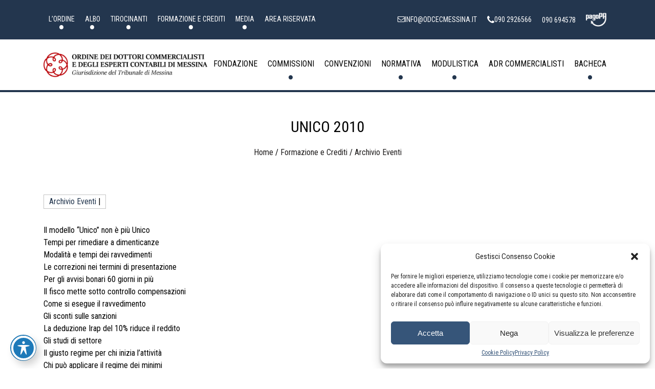

--- FILE ---
content_type: text/html; charset=UTF-8
request_url: https://www.odcecmessina.it/unico-2010/
body_size: 13988
content:
<!DOCTYPE html>
<html lang="it-IT" prefix="og: https://ogp.me/ns#" itemscope itemtype="https://schema.org/Article">
<head>
<meta charset="UTF-8" />
<meta name="viewport" content="width=device-width" />

<!-- Ottimizzazione per i motori di ricerca di Rank Math - https://rankmath.com/ -->
<title>Unico 2010 - Ordine dei Dottori Commercialisti e degli Esperti Contabili di Messina</title>
<meta name="description" content="Il modello &ldquo;Unico&rdquo; non &egrave; pi&ugrave; Unico Tempi per rimediare a dimenticanze Modalit&agrave; e tempi dei ravvedimenti Le correzioni nei"/>
<meta name="robots" content="follow, index, max-snippet:-1, max-video-preview:-1, max-image-preview:large"/>
<link rel="canonical" href="https://www.odcecmessina.it/unico-2010/" />
<meta property="og:locale" content="it_IT" />
<meta property="og:type" content="article" />
<meta property="og:title" content="Unico 2010 - Ordine dei Dottori Commercialisti e degli Esperti Contabili di Messina" />
<meta property="og:description" content="Il modello &ldquo;Unico&rdquo; non &egrave; pi&ugrave; Unico Tempi per rimediare a dimenticanze Modalit&agrave; e tempi dei ravvedimenti Le correzioni nei" />
<meta property="og:url" content="https://www.odcecmessina.it/unico-2010/" />
<meta property="og:site_name" content="Ordine dei Dottori Commercialisti e degli Esperti Contabili di Messina" />
<meta property="article:section" content="Archivio eventi" />
<meta property="og:updated_time" content="2023-06-05T12:15:04+02:00" />
<meta property="article:published_time" content="2010-07-05T11:35:35+02:00" />
<meta property="article:modified_time" content="2023-06-05T12:15:04+02:00" />
<meta name="twitter:card" content="summary_large_image" />
<meta name="twitter:title" content="Unico 2010 - Ordine dei Dottori Commercialisti e degli Esperti Contabili di Messina" />
<meta name="twitter:description" content="Il modello &ldquo;Unico&rdquo; non &egrave; pi&ugrave; Unico Tempi per rimediare a dimenticanze Modalit&agrave; e tempi dei ravvedimenti Le correzioni nei" />
<meta name="twitter:label1" content="Scritto da" />
<meta name="twitter:data1" content="Premagraphic" />
<meta name="twitter:label2" content="Tempo di lettura" />
<meta name="twitter:data2" content="Meno di un minuto" />
<script type="application/ld+json" class="rank-math-schema">{"@context":"https://schema.org","@graph":[{"@type":["Organization","Person"],"@id":"https://www.odcecmessina.it/#person","name":"Ordine dei Dottori Commercialisti e degli Esperti Contabili di Messina","url":"https://www.odcecmessina.it","logo":{"@type":"ImageObject","@id":"https://www.odcecmessina.it/#logo","url":"https://www.odcecmessina.it/wp-content/uploads/2022/06/odcec-messina_logo-150x62.png","contentUrl":"https://www.odcecmessina.it/wp-content/uploads/2022/06/odcec-messina_logo-150x62.png","caption":"Ordine dei Dottori Commercialisti e degli Esperti Contabili di Messina","inLanguage":"it-IT"},"image":{"@id":"https://www.odcecmessina.it/#logo"}},{"@type":"WebSite","@id":"https://www.odcecmessina.it/#website","url":"https://www.odcecmessina.it","name":"Ordine dei Dottori Commercialisti e degli Esperti Contabili di Messina","publisher":{"@id":"https://www.odcecmessina.it/#person"},"inLanguage":"it-IT"},{"@type":"BreadcrumbList","@id":"https://www.odcecmessina.it/unico-2010/#breadcrumb","itemListElement":[{"@type":"ListItem","position":"1","item":{"@id":"https://www.odcecmessina.it","name":"Home"}},{"@type":"ListItem","position":"2","item":{"@id":"https://www.odcecmessina.it/category/archivio/","name":"Archivio eventi"}},{"@type":"ListItem","position":"3","item":{"@id":"https://www.odcecmessina.it/unico-2010/","name":"Unico 2010"}}]},{"@type":"WebPage","@id":"https://www.odcecmessina.it/unico-2010/#webpage","url":"https://www.odcecmessina.it/unico-2010/","name":"Unico 2010 - Ordine dei Dottori Commercialisti e degli Esperti Contabili di Messina","datePublished":"2010-07-05T11:35:35+02:00","dateModified":"2023-06-05T12:15:04+02:00","isPartOf":{"@id":"https://www.odcecmessina.it/#website"},"inLanguage":"it-IT","breadcrumb":{"@id":"https://www.odcecmessina.it/unico-2010/#breadcrumb"}},{"@type":"Person","@id":"https://www.odcecmessina.it/author/orazio-admin/","name":"Premagraphic","url":"https://www.odcecmessina.it/author/orazio-admin/","image":{"@type":"ImageObject","@id":"https://secure.gravatar.com/avatar/1a30844229392e7f030096156f9fe54f?s=96&amp;d=mm&amp;r=g","url":"https://secure.gravatar.com/avatar/1a30844229392e7f030096156f9fe54f?s=96&amp;d=mm&amp;r=g","caption":"Premagraphic","inLanguage":"it-IT"},"sameAs":["https://www.odcecmessina.it"]},{"@type":"BlogPosting","headline":"Unico 2010 - Ordine dei Dottori Commercialisti e degli Esperti Contabili di Messina","datePublished":"2010-07-05T11:35:35+02:00","dateModified":"2023-06-05T12:15:04+02:00","articleSection":"Archivio eventi","author":{"@id":"https://www.odcecmessina.it/author/orazio-admin/","name":"Premagraphic"},"publisher":{"@id":"https://www.odcecmessina.it/#person"},"description":"Il modello &ldquo;Unico&rdquo; non &egrave; pi&ugrave; Unico Tempi per rimediare a dimenticanze Modalit&agrave; e tempi dei ravvedimenti Le correzioni nei","name":"Unico 2010 - Ordine dei Dottori Commercialisti e degli Esperti Contabili di Messina","@id":"https://www.odcecmessina.it/unico-2010/#richSnippet","isPartOf":{"@id":"https://www.odcecmessina.it/unico-2010/#webpage"},"inLanguage":"it-IT","mainEntityOfPage":{"@id":"https://www.odcecmessina.it/unico-2010/#webpage"}}]}</script>
<!-- /Rank Math WordPress SEO plugin -->

<link rel='dns-prefetch' href='//cdn.jsdelivr.net' />
<link rel='dns-prefetch' href='//unpkg.com' />
<link rel='dns-prefetch' href='//cdnjs.cloudflare.com' />
<link rel='dns-prefetch' href='//fonts.googleapis.com' />
<link rel="alternate" type="application/rss+xml" title="Ordine dei Dottori Commercialisti e degli Esperti Contabili di Messina &raquo; Feed" href="https://www.odcecmessina.it/feed/" />
<link rel="alternate" type="application/rss+xml" title="Ordine dei Dottori Commercialisti e degli Esperti Contabili di Messina &raquo; Feed dei commenti" href="https://www.odcecmessina.it/comments/feed/" />
<link rel='stylesheet' id='wp-block-library-css' href='https://www.odcecmessina.it/wp-includes/css/dist/block-library/style.min.css?ver=6.4.3' type='text/css' media='all' />
<style id='classic-theme-styles-inline-css' type='text/css'>
/*! This file is auto-generated */
.wp-block-button__link{color:#fff;background-color:#32373c;border-radius:9999px;box-shadow:none;text-decoration:none;padding:calc(.667em + 2px) calc(1.333em + 2px);font-size:1.125em}.wp-block-file__button{background:#32373c;color:#fff;text-decoration:none}
</style>
<style id='global-styles-inline-css' type='text/css'>
body{--wp--preset--color--black: #000000;--wp--preset--color--cyan-bluish-gray: #abb8c3;--wp--preset--color--white: #ffffff;--wp--preset--color--pale-pink: #f78da7;--wp--preset--color--vivid-red: #cf2e2e;--wp--preset--color--luminous-vivid-orange: #ff6900;--wp--preset--color--luminous-vivid-amber: #fcb900;--wp--preset--color--light-green-cyan: #7bdcb5;--wp--preset--color--vivid-green-cyan: #00d084;--wp--preset--color--pale-cyan-blue: #8ed1fc;--wp--preset--color--vivid-cyan-blue: #0693e3;--wp--preset--color--vivid-purple: #9b51e0;--wp--preset--color--gray-1: #F0F0F0;--wp--preset--color--gray-2: #C4C4C4;--wp--preset--color--gray-3: #201E1E;--wp--preset--color--blue-1: #365579;--wp--preset--color--blue-2: #23364E;--wp--preset--color--red: #BA0308;--wp--preset--gradient--vivid-cyan-blue-to-vivid-purple: linear-gradient(135deg,rgba(6,147,227,1) 0%,rgb(155,81,224) 100%);--wp--preset--gradient--light-green-cyan-to-vivid-green-cyan: linear-gradient(135deg,rgb(122,220,180) 0%,rgb(0,208,130) 100%);--wp--preset--gradient--luminous-vivid-amber-to-luminous-vivid-orange: linear-gradient(135deg,rgba(252,185,0,1) 0%,rgba(255,105,0,1) 100%);--wp--preset--gradient--luminous-vivid-orange-to-vivid-red: linear-gradient(135deg,rgba(255,105,0,1) 0%,rgb(207,46,46) 100%);--wp--preset--gradient--very-light-gray-to-cyan-bluish-gray: linear-gradient(135deg,rgb(238,238,238) 0%,rgb(169,184,195) 100%);--wp--preset--gradient--cool-to-warm-spectrum: linear-gradient(135deg,rgb(74,234,220) 0%,rgb(151,120,209) 20%,rgb(207,42,186) 40%,rgb(238,44,130) 60%,rgb(251,105,98) 80%,rgb(254,248,76) 100%);--wp--preset--gradient--blush-light-purple: linear-gradient(135deg,rgb(255,206,236) 0%,rgb(152,150,240) 100%);--wp--preset--gradient--blush-bordeaux: linear-gradient(135deg,rgb(254,205,165) 0%,rgb(254,45,45) 50%,rgb(107,0,62) 100%);--wp--preset--gradient--luminous-dusk: linear-gradient(135deg,rgb(255,203,112) 0%,rgb(199,81,192) 50%,rgb(65,88,208) 100%);--wp--preset--gradient--pale-ocean: linear-gradient(135deg,rgb(255,245,203) 0%,rgb(182,227,212) 50%,rgb(51,167,181) 100%);--wp--preset--gradient--electric-grass: linear-gradient(135deg,rgb(202,248,128) 0%,rgb(113,206,126) 100%);--wp--preset--gradient--midnight: linear-gradient(135deg,rgb(2,3,129) 0%,rgb(40,116,252) 100%);--wp--preset--font-size--small: 13px;--wp--preset--font-size--medium: 20px;--wp--preset--font-size--large: 36px;--wp--preset--font-size--x-large: 42px;--wp--preset--spacing--20: 0.44rem;--wp--preset--spacing--30: 0.67rem;--wp--preset--spacing--40: 1rem;--wp--preset--spacing--50: 1.5rem;--wp--preset--spacing--60: 2.25rem;--wp--preset--spacing--70: 3.38rem;--wp--preset--spacing--80: 5.06rem;--wp--preset--shadow--natural: 6px 6px 9px rgba(0, 0, 0, 0.2);--wp--preset--shadow--deep: 12px 12px 50px rgba(0, 0, 0, 0.4);--wp--preset--shadow--sharp: 6px 6px 0px rgba(0, 0, 0, 0.2);--wp--preset--shadow--outlined: 6px 6px 0px -3px rgba(255, 255, 255, 1), 6px 6px rgba(0, 0, 0, 1);--wp--preset--shadow--crisp: 6px 6px 0px rgba(0, 0, 0, 1);}:where(.is-layout-flex){gap: 0.5em;}:where(.is-layout-grid){gap: 0.5em;}body .is-layout-flow > .alignleft{float: left;margin-inline-start: 0;margin-inline-end: 2em;}body .is-layout-flow > .alignright{float: right;margin-inline-start: 2em;margin-inline-end: 0;}body .is-layout-flow > .aligncenter{margin-left: auto !important;margin-right: auto !important;}body .is-layout-constrained > .alignleft{float: left;margin-inline-start: 0;margin-inline-end: 2em;}body .is-layout-constrained > .alignright{float: right;margin-inline-start: 2em;margin-inline-end: 0;}body .is-layout-constrained > .aligncenter{margin-left: auto !important;margin-right: auto !important;}body .is-layout-constrained > :where(:not(.alignleft):not(.alignright):not(.alignfull)){max-width: var(--wp--style--global--content-size);margin-left: auto !important;margin-right: auto !important;}body .is-layout-constrained > .alignwide{max-width: var(--wp--style--global--wide-size);}body .is-layout-flex{display: flex;}body .is-layout-flex{flex-wrap: wrap;align-items: center;}body .is-layout-flex > *{margin: 0;}body .is-layout-grid{display: grid;}body .is-layout-grid > *{margin: 0;}:where(.wp-block-columns.is-layout-flex){gap: 2em;}:where(.wp-block-columns.is-layout-grid){gap: 2em;}:where(.wp-block-post-template.is-layout-flex){gap: 1.25em;}:where(.wp-block-post-template.is-layout-grid){gap: 1.25em;}.has-black-color{color: var(--wp--preset--color--black) !important;}.has-cyan-bluish-gray-color{color: var(--wp--preset--color--cyan-bluish-gray) !important;}.has-white-color{color: var(--wp--preset--color--white) !important;}.has-pale-pink-color{color: var(--wp--preset--color--pale-pink) !important;}.has-vivid-red-color{color: var(--wp--preset--color--vivid-red) !important;}.has-luminous-vivid-orange-color{color: var(--wp--preset--color--luminous-vivid-orange) !important;}.has-luminous-vivid-amber-color{color: var(--wp--preset--color--luminous-vivid-amber) !important;}.has-light-green-cyan-color{color: var(--wp--preset--color--light-green-cyan) !important;}.has-vivid-green-cyan-color{color: var(--wp--preset--color--vivid-green-cyan) !important;}.has-pale-cyan-blue-color{color: var(--wp--preset--color--pale-cyan-blue) !important;}.has-vivid-cyan-blue-color{color: var(--wp--preset--color--vivid-cyan-blue) !important;}.has-vivid-purple-color{color: var(--wp--preset--color--vivid-purple) !important;}.has-black-background-color{background-color: var(--wp--preset--color--black) !important;}.has-cyan-bluish-gray-background-color{background-color: var(--wp--preset--color--cyan-bluish-gray) !important;}.has-white-background-color{background-color: var(--wp--preset--color--white) !important;}.has-pale-pink-background-color{background-color: var(--wp--preset--color--pale-pink) !important;}.has-vivid-red-background-color{background-color: var(--wp--preset--color--vivid-red) !important;}.has-luminous-vivid-orange-background-color{background-color: var(--wp--preset--color--luminous-vivid-orange) !important;}.has-luminous-vivid-amber-background-color{background-color: var(--wp--preset--color--luminous-vivid-amber) !important;}.has-light-green-cyan-background-color{background-color: var(--wp--preset--color--light-green-cyan) !important;}.has-vivid-green-cyan-background-color{background-color: var(--wp--preset--color--vivid-green-cyan) !important;}.has-pale-cyan-blue-background-color{background-color: var(--wp--preset--color--pale-cyan-blue) !important;}.has-vivid-cyan-blue-background-color{background-color: var(--wp--preset--color--vivid-cyan-blue) !important;}.has-vivid-purple-background-color{background-color: var(--wp--preset--color--vivid-purple) !important;}.has-black-border-color{border-color: var(--wp--preset--color--black) !important;}.has-cyan-bluish-gray-border-color{border-color: var(--wp--preset--color--cyan-bluish-gray) !important;}.has-white-border-color{border-color: var(--wp--preset--color--white) !important;}.has-pale-pink-border-color{border-color: var(--wp--preset--color--pale-pink) !important;}.has-vivid-red-border-color{border-color: var(--wp--preset--color--vivid-red) !important;}.has-luminous-vivid-orange-border-color{border-color: var(--wp--preset--color--luminous-vivid-orange) !important;}.has-luminous-vivid-amber-border-color{border-color: var(--wp--preset--color--luminous-vivid-amber) !important;}.has-light-green-cyan-border-color{border-color: var(--wp--preset--color--light-green-cyan) !important;}.has-vivid-green-cyan-border-color{border-color: var(--wp--preset--color--vivid-green-cyan) !important;}.has-pale-cyan-blue-border-color{border-color: var(--wp--preset--color--pale-cyan-blue) !important;}.has-vivid-cyan-blue-border-color{border-color: var(--wp--preset--color--vivid-cyan-blue) !important;}.has-vivid-purple-border-color{border-color: var(--wp--preset--color--vivid-purple) !important;}.has-vivid-cyan-blue-to-vivid-purple-gradient-background{background: var(--wp--preset--gradient--vivid-cyan-blue-to-vivid-purple) !important;}.has-light-green-cyan-to-vivid-green-cyan-gradient-background{background: var(--wp--preset--gradient--light-green-cyan-to-vivid-green-cyan) !important;}.has-luminous-vivid-amber-to-luminous-vivid-orange-gradient-background{background: var(--wp--preset--gradient--luminous-vivid-amber-to-luminous-vivid-orange) !important;}.has-luminous-vivid-orange-to-vivid-red-gradient-background{background: var(--wp--preset--gradient--luminous-vivid-orange-to-vivid-red) !important;}.has-very-light-gray-to-cyan-bluish-gray-gradient-background{background: var(--wp--preset--gradient--very-light-gray-to-cyan-bluish-gray) !important;}.has-cool-to-warm-spectrum-gradient-background{background: var(--wp--preset--gradient--cool-to-warm-spectrum) !important;}.has-blush-light-purple-gradient-background{background: var(--wp--preset--gradient--blush-light-purple) !important;}.has-blush-bordeaux-gradient-background{background: var(--wp--preset--gradient--blush-bordeaux) !important;}.has-luminous-dusk-gradient-background{background: var(--wp--preset--gradient--luminous-dusk) !important;}.has-pale-ocean-gradient-background{background: var(--wp--preset--gradient--pale-ocean) !important;}.has-electric-grass-gradient-background{background: var(--wp--preset--gradient--electric-grass) !important;}.has-midnight-gradient-background{background: var(--wp--preset--gradient--midnight) !important;}.has-small-font-size{font-size: var(--wp--preset--font-size--small) !important;}.has-medium-font-size{font-size: var(--wp--preset--font-size--medium) !important;}.has-large-font-size{font-size: var(--wp--preset--font-size--large) !important;}.has-x-large-font-size{font-size: var(--wp--preset--font-size--x-large) !important;}
.wp-block-navigation a:where(:not(.wp-element-button)){color: inherit;}
:where(.wp-block-post-template.is-layout-flex){gap: 1.25em;}:where(.wp-block-post-template.is-layout-grid){gap: 1.25em;}
:where(.wp-block-columns.is-layout-flex){gap: 2em;}:where(.wp-block-columns.is-layout-grid){gap: 2em;}
.wp-block-pullquote{font-size: 1.5em;line-height: 1.6;}
</style>
<link rel='stylesheet' id='acwp-main-css-css' href='https://www.odcecmessina.it/wp-content/plugins/accessible-poetry/assets/css/main.css?ver=6.4.3' type='text/css' media='all' />
<link rel='stylesheet' id='acwp-mdi-css' href='https://fonts.googleapis.com/icon?family=Material+Icons&#038;ver=6.4.3' type='text/css' media='all' />
<link rel='stylesheet' id='contact-form-7-css' href='https://www.odcecmessina.it/wp-content/plugins/contact-form-7/includes/css/styles.css?ver=5.8.1' type='text/css' media='all' />
<link rel='stylesheet' id='cmplz-general-css' href='https://www.odcecmessina.it/wp-content/plugins/complianz-gdpr/assets/css/cookieblocker.min.css?ver=6.5.4' type='text/css' media='all' />
<link rel='stylesheet' id='ivory-search-styles-css' href='https://www.odcecmessina.it/wp-content/plugins/add-search-to-menu/public/css/ivory-search.min.css?ver=5.5.2' type='text/css' media='all' />
<link rel='stylesheet' id='bestheme-style-css' href='https://www.odcecmessina.it/wp-content/themes/bestheme/style.css?ver=6.4.3' type='text/css' media='all' />
<link rel='stylesheet' id='slick-css-css' href='//cdn.jsdelivr.net/npm/slick-carousel@1.8.1/slick/slick.css?ver=6.4.3' type='text/css' media='all' />
<link rel='stylesheet' id='slick-theme-css-css' href='//cdn.jsdelivr.net/npm/slick-carousel@1.8.1/slick/slick-theme.css?ver=6.4.3' type='text/css' media='all' />
<link rel='stylesheet' id='fancybox-css-css' href='https://cdn.jsdelivr.net/npm/@fancyapps/ui@4.0/dist/fancybox.css?ver=6.4.3' type='text/css' media='all' />
<link rel='stylesheet' id='sitestyle-css-css' href='https://www.odcecmessina.it/wp-content/themes/bestheme/assets/css/style.css?ver=1769450463' type='text/css' media='all' />
<script type="text/javascript" src="https://www.odcecmessina.it/wp-includes/js/jquery/jquery.min.js?ver=3.7.1" id="jquery-core-js"></script>
<script type="text/javascript" src="https://www.odcecmessina.it/wp-includes/js/jquery/jquery-migrate.min.js?ver=3.4.1" id="jquery-migrate-js"></script>
<link rel="https://api.w.org/" href="https://www.odcecmessina.it/wp-json/" /><link rel="alternate" type="application/json" href="https://www.odcecmessina.it/wp-json/wp/v2/posts/42269" /><link rel="EditURI" type="application/rsd+xml" title="RSD" href="https://www.odcecmessina.it/xmlrpc.php?rsd" />
<link rel='shortlink' href='https://www.odcecmessina.it/?p=42269' />
<link rel="alternate" type="application/json+oembed" href="https://www.odcecmessina.it/wp-json/oembed/1.0/embed?url=https%3A%2F%2Fwww.odcecmessina.it%2Funico-2010%2F" />
<link rel="alternate" type="text/xml+oembed" href="https://www.odcecmessina.it/wp-json/oembed/1.0/embed?url=https%3A%2F%2Fwww.odcecmessina.it%2Funico-2010%2F&#038;format=xml" />
<style>.cmplz-hidden{display:none!important;}</style><style id="uagb-style-conditional-extension">@media (min-width: 1025px){body .uag-hide-desktop.uagb-google-map__wrap,body .uag-hide-desktop{display:none !important}}@media (min-width: 768px) and (max-width: 1024px){body .uag-hide-tab.uagb-google-map__wrap,body .uag-hide-tab{display:none !important}}@media (max-width: 767px){body .uag-hide-mob.uagb-google-map__wrap,body .uag-hide-mob{display:none !important}}</style><style id="uagb-style-frontend-42269">.uag-blocks-common-selector{z-index:var(--z-index-desktop) !important}@media (max-width: 976px){.uag-blocks-common-selector{z-index:var(--z-index-tablet) !important}}@media (max-width: 767px){.uag-blocks-common-selector{z-index:var(--z-index-mobile) !important}}
</style><link rel="icon" href="https://www.odcecmessina.it/wp-content/uploads/2022/06/cropped-odec_icon-32x32.png" sizes="32x32" />
<link rel="icon" href="https://www.odcecmessina.it/wp-content/uploads/2022/06/cropped-odec_icon-192x192.png" sizes="192x192" />
<link rel="apple-touch-icon" href="https://www.odcecmessina.it/wp-content/uploads/2022/06/cropped-odec_icon-180x180.png" />
<meta name="msapplication-TileImage" content="https://www.odcecmessina.it/wp-content/uploads/2022/06/cropped-odec_icon-270x270.png" />
		<style type="text/css" id="wp-custom-css">
			.section-brand-carousel .brand-carousel .item img {
    max-width: none !important;
}
.menu-filter {flex-wrap: wrap;}
footer#footer {padding: 50px 0px;}
footer#footer .menu-footer-menu-container ul.menu {flex-wrap: wrap;}
footer#footer .menu-footer-menu-container ul.menu li a {padding: 10px 20px;}
.mobile__menu li.menu-item ul.sub-menu {margin-left: 10px;}
.mobile__menu li.menu-item ul.sub-menu li a {padding: 8px 10px;}
.mobile__menu hr {
    border-top: 1px solid rgba(255,255,255,0.2) !important;
}
.mobile__menu li.menu-item a {text-transform: uppercase;}
div#acwp-toolbar-btn-wrap {
  top: auto !important;
  bottom: 15px;
	left:15px;
}
body.acwp-contrast:not(.acwp-contrast-custom):not(.acwp-contrast-hardcss):not(.acwp-contrast-js) a, body.acwp-contrast:not(.acwp-contrast-custom):not(.acwp-contrast-hardcss):not(.acwp-contrast-js) button, body.acwp-contrast:not(.acwp-contrast-custom):not(.acwp-contrast-hardcss):not(.acwp-contrast-js) label {
    color: yellow !important;
}
body.acwp-contrast:not(.acwp-contrast-custom):not(.acwp-contrast-hardcss):not(.acwp-contrast-js) #acwp-toolbar.acwp-style-columns .acwp-toggler label, body.acwp-contrast:not(.acwp-contrast-custom):not(.acwp-contrast-hardcss):not(.acwp-contrast-js) *, body.acwp-contrast:not(.acwp-contrast-custom):not(.acwp-contrast-hardcss):not(.acwp-contrast-js) #footer, body.acwp-contrast:not(.acwp-contrast-custom):not(.acwp-contrast-hardcss):not(.acwp-contrast-js) #site-footer, body.acwp-contrast:not(.acwp-contrast-custom):not(.acwp-contrast-hardcss):not(.acwp-contrast-js) #header, body.acwp-contrast:not(.acwp-contrast-custom):not(.acwp-contrast-hardcss):not(.acwp-contrast-js) #site-header, body.acwp-contrast:not(.acwp-contrast-custom):not(.acwp-contrast-hardcss):not(.acwp-contrast-js) .singular .featured-media::before {
    color: white !important;
}

.wp-block-uagb-icon-list-child a, .wp-block-uagb-info-box a {background-color: transparent !important;}

.acwp-contrast header#header .bottom-header #main-menu>ul>li ul.sub-menu li a {
	background-color: black !important;
	padding: 10px;
}
.badge {
	font-size: inherit !important;
	padding: 2px 15px !important;
	    background-color: rgba(150,0,2,.1) !important;
}		</style>
					<style type="text/css">
					</style>
					<style type="text/css">
					</style>
					<style type="text/css">
					</style>
					<style type="text/css">
					</style>
					<style type="text/css">
					</style>
					<style type="text/css">
					</style>
		</head>
<body data-cmplz=1 class="post-template-default single single-post postid-42269 single-format-standard wp-custom-logo wp-embed-responsive acwp-readable-arial bestheme role-">
<a href="#content" class="skip-link screen-reader-text">Skip to the content</a>
<div class="mobile__menu">
    <div class="mobile__menu__top">
        <a href="https://www.odcecmessina.it/" class="brand" title="Ordine dei Dottori Commercialisti e degli Esperti Contabili di Messina" rel="home"><img src="" alt="" class="logo-negative"></a>		
        <div class="close"><i class="icon-close"></i></div>
    </div>
    <div class="mobile__menu__scroll">
		<nav id="top-menu-mobile" class="navbar-block bg-transparent navbar-dark"><ul id="menu-header-menu-top" class="navbar-nav menu-block"><li id="menu-item-16976" class="menu-item menu-item-type-post_type menu-item-object-page menu-item-has-children menu-item-16976"><a href="https://www.odcecmessina.it/lordine/" itemprop="url">L’Ordine</a>
<ul class="sub-menu">
	<li id="menu-item-38149" class="menu-item menu-item-type-custom menu-item-object-custom menu-item-has-children menu-item-38149"><a href="#" itemprop="url">Organi</a>
	<ul class="sub-menu">
		<li id="menu-item-16978" class="menu-item menu-item-type-post_type menu-item-object-page menu-item-16978"><a href="https://www.odcecmessina.it/lordine/consiglio/" itemprop="url">Consiglio</a></li>
		<li id="menu-item-16979" class="menu-item menu-item-type-post_type menu-item-object-page menu-item-16979"><a href="https://www.odcecmessina.it/lordine/collegio-dei-revisori/" itemprop="url">Collegio dei Revisori</a></li>
		<li id="menu-item-16982" class="menu-item menu-item-type-post_type menu-item-object-page menu-item-16982"><a href="https://www.odcecmessina.it/commissioni/commissioni-istituzionali/" itemprop="url">Commissioni istituzionali</a></li>
		<li id="menu-item-39298" class="menu-item menu-item-type-post_type menu-item-object-page menu-item-39298"><a href="https://www.odcecmessina.it/lordine/deleghe-istituzionali/" itemprop="url">Deleghe istituzionali</a></li>
	</ul>
</li>
	<li id="menu-item-16981" class="menu-item menu-item-type-post_type menu-item-object-page menu-item-16981"><a href="https://www.odcecmessina.it/lordine/consiglio-di-disciplina/" itemprop="url">Consiglio di Disciplina</a></li>
	<li id="menu-item-16980" class="menu-item menu-item-type-post_type menu-item-object-page menu-item-16980"><a href="https://www.odcecmessina.it/lordine/comitato-pari-opportunita/" itemprop="url">Comitato Pari Opportunità</a></li>
	<li id="menu-item-16983" class="menu-item menu-item-type-post_type menu-item-object-page menu-item-16983"><a href="https://www.odcecmessina.it/lordine/casse-di-previdenza/" itemprop="url">Casse di Previdenza</a></li>
	<li id="menu-item-16977" class="menu-item menu-item-type-post_type menu-item-object-page menu-item-16977"><a href="https://www.odcecmessina.it/lordine/sede-e-uffici/" itemprop="url">Sede e uffici</a></li>
</ul>
</li>
<li id="menu-item-307" class="menu-item menu-item-type-post_type menu-item-object-page menu-item-has-children menu-item-307"><a href="https://www.odcecmessina.it/albo-odcecme/" itemprop="url">Albo</a>
<ul class="sub-menu">
	<li id="menu-item-312" class="menu-item menu-item-type-custom menu-item-object-custom menu-item-has-children menu-item-312"><a href="#" itemprop="url">Albo</a>
	<ul class="sub-menu">
		<li id="menu-item-308" class="menu-item menu-item-type-taxonomy menu-item-object-categoria_albo menu-item-308"><a href="https://www.odcecmessina.it/categoria_albo/sezione-a-dottore-commercialista/" itemprop="url">Sezione A</a></li>
		<li id="menu-item-309" class="menu-item menu-item-type-taxonomy menu-item-object-categoria_albo menu-item-309"><a href="https://www.odcecmessina.it/categoria_albo/sezione-b-esperto-contabile/" itemprop="url">Sezione B</a></li>
	</ul>
</li>
	<li id="menu-item-313" class="menu-item menu-item-type-custom menu-item-object-custom menu-item-has-children menu-item-313"><a href="#" itemprop="url">Albo speciale</a>
	<ul class="sub-menu">
		<li id="menu-item-310" class="menu-item menu-item-type-taxonomy menu-item-object-categoria_albo_speciale menu-item-310"><a href="https://www.odcecmessina.it/categoria_albo_speciale/sezione-a/" itemprop="url">Sezione A</a></li>
		<li id="menu-item-311" class="menu-item menu-item-type-taxonomy menu-item-object-categoria_albo_speciale menu-item-311"><a href="https://www.odcecmessina.it/categoria_albo_speciale/sezione-b/" itemprop="url">Sezione B</a></li>
	</ul>
</li>
	<li id="menu-item-16625" class="menu-item menu-item-type-post_type menu-item-object-page menu-item-16625"><a href="https://www.odcecmessina.it/albo-odcecme/societa-tra-professionisti/" itemprop="url">Società tra professionisti</a></li>
	<li id="menu-item-343" class="menu-item menu-item-type-post_type menu-item-object-page menu-item-343"><a href="https://www.odcecmessina.it/albo-odcecme/albo-studi-associati/" itemprop="url">Studi associati</a></li>
</ul>
</li>
<li id="menu-item-83" class="menu-item menu-item-type-post_type menu-item-object-page menu-item-has-children menu-item-83"><a href="https://www.odcecmessina.it/tirocinanti/" itemprop="url">Tirocinanti</a>
<ul class="sub-menu">
	<li id="menu-item-157" class="menu-item menu-item-type-custom menu-item-object-custom menu-item-157"><a target="_blank" rel="noopener" href="https://www.unime.it/it/ateneo/struttura_amm/ufficioesamidistato/index.html" itemprop="url">Esami di abilitazione</a></li>
	<li id="menu-item-159" class="menu-item menu-item-type-taxonomy menu-item-object-categoria_tirocinanti menu-item-159"><a href="https://www.odcecmessina.it/categoria_tirocinanti/sezione-a-dottore-commercialista/" itemprop="url">Sezione A</a></li>
	<li id="menu-item-160" class="menu-item menu-item-type-taxonomy menu-item-object-categoria_tirocinanti menu-item-160"><a href="https://www.odcecmessina.it/categoria_tirocinanti/sezione-b-esperto-contabile/" itemprop="url">Sezione B</a></li>
</ul>
</li>
<li id="menu-item-16920" class="menu-item menu-item-type-post_type menu-item-object-page menu-item-has-children menu-item-16920"><a href="https://www.odcecmessina.it/formazione-e-crediti/" itemprop="url">Formazione e Crediti</a>
<ul class="sub-menu">
	<li id="menu-item-16923" class="menu-item menu-item-type-custom menu-item-object-custom menu-item-16923"><a target="_blank" rel="noopener" href="https://www.isiformazione.it/ita/_V2.0_home.asp" itemprop="url">Controllo Crediti Formativi</a></li>
	<li id="menu-item-16922" class="menu-item menu-item-type-post_type menu-item-object-page menu-item-16922"><a href="https://www.odcecmessina.it/formazione-e-crediti/materiali-convegni/" itemprop="url">Materiali Convegni</a></li>
	<li id="menu-item-39244" class="menu-item menu-item-type-post_type menu-item-object-page menu-item-39244"><a href="https://www.odcecmessina.it/formazione-e-crediti/eventi-in-corso/" itemprop="url">Eventi in corso</a></li>
	<li id="menu-item-39030" class="menu-item menu-item-type-taxonomy menu-item-object-category current-post-ancestor current-menu-parent current-post-parent menu-item-39030"><a href="https://www.odcecmessina.it/category/archivio/" itemprop="url">Archivio eventi</a></li>
</ul>
</li>
<li id="menu-item-17087" class="menu-item menu-item-type-custom menu-item-object-custom menu-item-has-children menu-item-17087"><a href="#" itemprop="url">Media</a>
<ul class="sub-menu">
	<li id="menu-item-17088" class="menu-item menu-item-type-post_type_archive menu-item-object-avvisi menu-item-17088"><a href="https://www.odcecmessina.it/avvisi/" itemprop="url">Avvisi</a></li>
	<li id="menu-item-38012" class="menu-item menu-item-type-post_type_archive menu-item-object-notizie menu-item-38012"><a href="https://www.odcecmessina.it/notizie/" itemprop="url">Notizie</a></li>
</ul>
</li>
<li id="menu-item-51865" class="menu-item menu-item-type-custom menu-item-object-custom menu-item-51865"><a target="_blank" rel="noopener" href="https://www.isiformazione.it/DataWeb/entra.aspx?CCli=MBX%2bmm5c1R8%3d" itemprop="url">Area riservata</a></li>
</ul></nav>		<hr>
		<nav id="main-menu-mobile" class="navbar-block bg-transparent navbar-dark"><ul id="menu-header-bottom-menu" class="navbar-nav menu-block"><li id="menu-item-137" class="menu-item menu-item-type-post_type menu-item-object-page menu-item-137"><a href="https://www.odcecmessina.it/fondazione/" itemprop="url">Fondazione</a></li>
<li id="menu-item-39386" class="menu-item menu-item-type-post_type menu-item-object-page menu-item-has-children menu-item-39386"><a href="https://www.odcecmessina.it/commissioni/" itemprop="url">Commissioni</a>
<ul class="sub-menu">
	<li id="menu-item-39387" class="menu-item menu-item-type-post_type menu-item-object-page menu-item-39387"><a href="https://www.odcecmessina.it/commissioni/commissioni-istituzionali/" itemprop="url">Commissioni istituzionali</a></li>
	<li id="menu-item-39388" class="menu-item menu-item-type-post_type menu-item-object-page menu-item-39388"><a href="https://www.odcecmessina.it/commissioni/commissioni-di-studio/" itemprop="url">Commissioni di Studio</a></li>
</ul>
</li>
<li id="menu-item-44868" class="menu-item menu-item-type-post_type_archive menu-item-object-convenzioni_odcecme menu-item-44868"><a href="https://www.odcecmessina.it/convenzioni_odcecme/" itemprop="url">Convenzioni</a></li>
<li id="menu-item-147" class="menu-item menu-item-type-post_type menu-item-object-page menu-item-has-children menu-item-147"><a href="https://www.odcecmessina.it/normativa/" itemprop="url">Normativa</a>
<ul class="sub-menu">
	<li id="menu-item-17018" class="menu-item menu-item-type-post_type menu-item-object-page menu-item-17018"><a href="https://www.odcecmessina.it/normativa/albo-elenco-speciale/" itemprop="url">Albo Elenco Speciale</a></li>
	<li id="menu-item-149" class="menu-item menu-item-type-post_type menu-item-object-page menu-item-149"><a href="https://www.odcecmessina.it/normativa/amministrazione-trasparente/" itemprop="url">Amministrazione Trasparente</a></li>
	<li id="menu-item-17020" class="menu-item menu-item-type-post_type menu-item-object-page menu-item-17020"><a href="https://www.odcecmessina.it/normativa/consigli-di-disciplina/" itemprop="url">Consigli di Disciplina</a></li>
	<li id="menu-item-17021" class="menu-item menu-item-type-post_type menu-item-object-page menu-item-17021"><a href="https://www.odcecmessina.it/normativa/formazione-professionale/" itemprop="url">Formazione Professionale</a></li>
	<li id="menu-item-17022" class="menu-item menu-item-type-post_type menu-item-object-page menu-item-17022"><a href="https://www.odcecmessina.it/normativa/pec/" itemprop="url">PEC</a></li>
	<li id="menu-item-17023" class="menu-item menu-item-type-post_type menu-item-object-page menu-item-17023"><a href="https://www.odcecmessina.it/normativa/regolamenti/" itemprop="url">Regolamenti</a></li>
	<li id="menu-item-17024" class="menu-item menu-item-type-post_type menu-item-object-page menu-item-17024"><a href="https://www.odcecmessina.it/normativa/revisori-legali/" itemprop="url">Revisori Legali</a></li>
	<li id="menu-item-17025" class="menu-item menu-item-type-post_type menu-item-object-page menu-item-17025"><a href="https://www.odcecmessina.it/normativa/societa-tra-professionisti/" itemprop="url">Società tra professionisti</a></li>
	<li id="menu-item-17026" class="menu-item menu-item-type-post_type menu-item-object-page menu-item-17026"><a href="https://www.odcecmessina.it/normativa/tariffe/" itemprop="url">Tariffe</a></li>
	<li id="menu-item-17019" class="menu-item menu-item-type-post_type menu-item-object-page menu-item-17019"><a href="https://www.odcecmessina.it/normativa/tirocinio/" itemprop="url">Tirocinio</a></li>
</ul>
</li>
<li id="menu-item-16993" class="menu-item menu-item-type-post_type menu-item-object-page menu-item-has-children menu-item-16993"><a href="https://www.odcecmessina.it/modulistica/" itemprop="url">Modulistica</a>
<ul class="sub-menu">
	<li id="menu-item-38996" class="menu-item menu-item-type-post_type menu-item-object-page menu-item-38996"><a href="https://www.odcecmessina.it/modulistica/albo-ed-elenco-speciale/" itemprop="url">Albo ed elenco speciale</a></li>
	<li id="menu-item-16996" class="menu-item menu-item-type-post_type menu-item-object-page menu-item-16996"><a href="https://www.odcecmessina.it/modulistica/tirocinio/" itemprop="url">Tirocinio</a></li>
	<li id="menu-item-16995" class="menu-item menu-item-type-post_type menu-item-object-page menu-item-16995"><a href="https://www.odcecmessina.it/modulistica/societa-tra-professionisti/" itemprop="url">Società tra professionisti</a></li>
	<li id="menu-item-16998" class="menu-item menu-item-type-post_type menu-item-object-page menu-item-16998"><a href="https://www.odcecmessina.it/modulistica/parcelle/" itemprop="url">Parcelle</a></li>
	<li id="menu-item-16997" class="menu-item menu-item-type-post_type menu-item-object-page menu-item-16997"><a href="https://www.odcecmessina.it/modulistica/formazione/" itemprop="url">Formazione</a></li>
	<li id="menu-item-39036" class="menu-item menu-item-type-post_type menu-item-object-page menu-item-39036"><a href="https://www.odcecmessina.it/modulistica/antiriciclaggio-2/" itemprop="url">Antiriciclaggio</a></li>
</ul>
</li>
<li id="menu-item-51971" class="menu-item menu-item-type-custom menu-item-object-custom menu-item-51971"><a target="_blank" rel="noopener" href="http://www.adrcommercialistimessina.it/" itemprop="url">ADR Commercialisti</a></li>
<li id="menu-item-52259" class="menu-item menu-item-type-post_type menu-item-object-page menu-item-has-children menu-item-52259"><a href="https://www.odcecmessina.it/bacheca/" itemprop="url">Bacheca</a>
<ul class="sub-menu">
	<li id="menu-item-52315" class="menu-item menu-item-type-post_type menu-item-object-page menu-item-52315"><a href="https://www.odcecmessina.it/bacheca/" itemprop="url">Visualizza Annunci</a></li>
	<li id="menu-item-52290" class="menu-item menu-item-type-post_type menu-item-object-page menu-item-52290"><a href="https://www.odcecmessina.it/aggiungi/" itemprop="url">Aggiungi</a></li>
</ul>
</li>
</ul></nav>    </div>
</div>
<div class="overlay-mobile-menu"></div>

<header id="header" role="banner">
    <div class="top-header">
        <div class="container d-flex">
            <nav id="top-menu" class="navbar top-menu navbar-hide-mobile mr-auto"><ul id="menu-header-menu-top-1" class="navbar-nav menu-inline"><li class="menu-item menu-item-type-post_type menu-item-object-page menu-item-has-children menu-item-16976"><a href="https://www.odcecmessina.it/lordine/" itemprop="url">L’Ordine</a>
<ul class="sub-menu">
	<li class="menu-item menu-item-type-custom menu-item-object-custom menu-item-has-children menu-item-38149"><a href="#" itemprop="url">Organi</a>
	<ul class="sub-menu">
		<li class="menu-item menu-item-type-post_type menu-item-object-page menu-item-16978"><a href="https://www.odcecmessina.it/lordine/consiglio/" itemprop="url">Consiglio</a></li>
		<li class="menu-item menu-item-type-post_type menu-item-object-page menu-item-16979"><a href="https://www.odcecmessina.it/lordine/collegio-dei-revisori/" itemprop="url">Collegio dei Revisori</a></li>
		<li class="menu-item menu-item-type-post_type menu-item-object-page menu-item-16982"><a href="https://www.odcecmessina.it/commissioni/commissioni-istituzionali/" itemprop="url">Commissioni istituzionali</a></li>
		<li class="menu-item menu-item-type-post_type menu-item-object-page menu-item-39298"><a href="https://www.odcecmessina.it/lordine/deleghe-istituzionali/" itemprop="url">Deleghe istituzionali</a></li>
	</ul>
</li>
	<li class="menu-item menu-item-type-post_type menu-item-object-page menu-item-16981"><a href="https://www.odcecmessina.it/lordine/consiglio-di-disciplina/" itemprop="url">Consiglio di Disciplina</a></li>
	<li class="menu-item menu-item-type-post_type menu-item-object-page menu-item-16980"><a href="https://www.odcecmessina.it/lordine/comitato-pari-opportunita/" itemprop="url">Comitato Pari Opportunità</a></li>
	<li class="menu-item menu-item-type-post_type menu-item-object-page menu-item-16983"><a href="https://www.odcecmessina.it/lordine/casse-di-previdenza/" itemprop="url">Casse di Previdenza</a></li>
	<li class="menu-item menu-item-type-post_type menu-item-object-page menu-item-16977"><a href="https://www.odcecmessina.it/lordine/sede-e-uffici/" itemprop="url">Sede e uffici</a></li>
</ul>
</li>
<li class="menu-item menu-item-type-post_type menu-item-object-page menu-item-has-children menu-item-307"><a href="https://www.odcecmessina.it/albo-odcecme/" itemprop="url">Albo</a>
<ul class="sub-menu">
	<li class="menu-item menu-item-type-custom menu-item-object-custom menu-item-has-children menu-item-312"><a href="#" itemprop="url">Albo</a>
	<ul class="sub-menu">
		<li class="menu-item menu-item-type-taxonomy menu-item-object-categoria_albo menu-item-308"><a href="https://www.odcecmessina.it/categoria_albo/sezione-a-dottore-commercialista/" itemprop="url">Sezione A</a></li>
		<li class="menu-item menu-item-type-taxonomy menu-item-object-categoria_albo menu-item-309"><a href="https://www.odcecmessina.it/categoria_albo/sezione-b-esperto-contabile/" itemprop="url">Sezione B</a></li>
	</ul>
</li>
	<li class="menu-item menu-item-type-custom menu-item-object-custom menu-item-has-children menu-item-313"><a href="#" itemprop="url">Albo speciale</a>
	<ul class="sub-menu">
		<li class="menu-item menu-item-type-taxonomy menu-item-object-categoria_albo_speciale menu-item-310"><a href="https://www.odcecmessina.it/categoria_albo_speciale/sezione-a/" itemprop="url">Sezione A</a></li>
		<li class="menu-item menu-item-type-taxonomy menu-item-object-categoria_albo_speciale menu-item-311"><a href="https://www.odcecmessina.it/categoria_albo_speciale/sezione-b/" itemprop="url">Sezione B</a></li>
	</ul>
</li>
	<li class="menu-item menu-item-type-post_type menu-item-object-page menu-item-16625"><a href="https://www.odcecmessina.it/albo-odcecme/societa-tra-professionisti/" itemprop="url">Società tra professionisti</a></li>
	<li class="menu-item menu-item-type-post_type menu-item-object-page menu-item-343"><a href="https://www.odcecmessina.it/albo-odcecme/albo-studi-associati/" itemprop="url">Studi associati</a></li>
</ul>
</li>
<li class="menu-item menu-item-type-post_type menu-item-object-page menu-item-has-children menu-item-83"><a href="https://www.odcecmessina.it/tirocinanti/" itemprop="url">Tirocinanti</a>
<ul class="sub-menu">
	<li class="menu-item menu-item-type-custom menu-item-object-custom menu-item-157"><a target="_blank" rel="noopener" href="https://www.unime.it/it/ateneo/struttura_amm/ufficioesamidistato/index.html" itemprop="url">Esami di abilitazione</a></li>
	<li class="menu-item menu-item-type-taxonomy menu-item-object-categoria_tirocinanti menu-item-159"><a href="https://www.odcecmessina.it/categoria_tirocinanti/sezione-a-dottore-commercialista/" itemprop="url">Sezione A</a></li>
	<li class="menu-item menu-item-type-taxonomy menu-item-object-categoria_tirocinanti menu-item-160"><a href="https://www.odcecmessina.it/categoria_tirocinanti/sezione-b-esperto-contabile/" itemprop="url">Sezione B</a></li>
</ul>
</li>
<li class="menu-item menu-item-type-post_type menu-item-object-page menu-item-has-children menu-item-16920"><a href="https://www.odcecmessina.it/formazione-e-crediti/" itemprop="url">Formazione e Crediti</a>
<ul class="sub-menu">
	<li class="menu-item menu-item-type-custom menu-item-object-custom menu-item-16923"><a target="_blank" rel="noopener" href="https://www.isiformazione.it/ita/_V2.0_home.asp" itemprop="url">Controllo Crediti Formativi</a></li>
	<li class="menu-item menu-item-type-post_type menu-item-object-page menu-item-16922"><a href="https://www.odcecmessina.it/formazione-e-crediti/materiali-convegni/" itemprop="url">Materiali Convegni</a></li>
	<li class="menu-item menu-item-type-post_type menu-item-object-page menu-item-39244"><a href="https://www.odcecmessina.it/formazione-e-crediti/eventi-in-corso/" itemprop="url">Eventi in corso</a></li>
	<li class="menu-item menu-item-type-taxonomy menu-item-object-category current-post-ancestor current-menu-parent current-post-parent menu-item-39030"><a href="https://www.odcecmessina.it/category/archivio/" itemprop="url">Archivio eventi</a></li>
</ul>
</li>
<li class="menu-item menu-item-type-custom menu-item-object-custom menu-item-has-children menu-item-17087"><a href="#" itemprop="url">Media</a>
<ul class="sub-menu">
	<li class="menu-item menu-item-type-post_type_archive menu-item-object-avvisi menu-item-17088"><a href="https://www.odcecmessina.it/avvisi/" itemprop="url">Avvisi</a></li>
	<li class="menu-item menu-item-type-post_type_archive menu-item-object-notizie menu-item-38012"><a href="https://www.odcecmessina.it/notizie/" itemprop="url">Notizie</a></li>
</ul>
</li>
<li class="menu-item menu-item-type-custom menu-item-object-custom menu-item-51865"><a target="_blank" rel="noopener" href="https://www.isiformazione.it/DataWeb/entra.aspx?CCli=MBX%2bmm5c1R8%3d" itemprop="url">Area riservata</a></li>
</ul></nav>            <div class="wrap">
                <div class="group-social">
        <div class="socials">
                                                    </div>
</div>                <div class="contacts-fields align-items-center ">
                    <a href="mailto:info@odcecmessina.it"><i class="icon-mail-light"></i> <span class="d-none d-md-block w-auto">info@odcecmessina.it</span></a>
                    <a href="tel:090 2926566"><i class="icon-mobile"></i> <span class="d-none d-md-block w-auto">090 2926566</span></a>
                    <a href="tel:090 694578"><span class="d-none d-md-block w-auto">090 694578</span></a>
					<a href="https://messina.odcec.plugandpay.it/" target="_blank"><img src="https://www.odcecmessina.it/wp-content/themes/bestheme/assets/pagopa.png" alt="" style="width:40px;min-width:40px;"></a>
                </div>
            </div>
        </div>
    </div>
    <div class="bottom-header">
        <div class="container d-flex align-items-center">
            <div class="branding" itemprop="publisher" itemscope itemtype="https://schema.org/Organization"><a href="https://www.odcecmessina.it/" title="Ordine dei Dottori Commercialisti e degli Esperti Contabili di Messina" rel="home" itemprop="url"><div class="d-none">Ordine dei Dottori Commercialisti e degli Esperti Contabili di Messina - Giurisdizione del Tribunale di Messina</div><img src="https://www.odcecmessina.it/wp-content/uploads/2022/06/odcec-messina_logo.png" alt="Ordine dei Dottori Commercialisti e degli Esperti Contabili di Messina - Giurisdizione del Tribunale di Messina"></a></div>
            <nav id="main-menu" class="navbar main-menu navbar-hide-mobile ml-auto"><ul id="menu-header-bottom-menu-1" class="navbar-nav menu-inline"><li class="menu-item menu-item-type-post_type menu-item-object-page menu-item-137"><a href="https://www.odcecmessina.it/fondazione/" itemprop="url">Fondazione</a></li>
<li class="menu-item menu-item-type-post_type menu-item-object-page menu-item-has-children menu-item-39386"><a href="https://www.odcecmessina.it/commissioni/" itemprop="url">Commissioni</a>
<ul class="sub-menu">
	<li class="menu-item menu-item-type-post_type menu-item-object-page menu-item-39387"><a href="https://www.odcecmessina.it/commissioni/commissioni-istituzionali/" itemprop="url">Commissioni istituzionali</a></li>
	<li class="menu-item menu-item-type-post_type menu-item-object-page menu-item-39388"><a href="https://www.odcecmessina.it/commissioni/commissioni-di-studio/" itemprop="url">Commissioni di Studio</a></li>
</ul>
</li>
<li class="menu-item menu-item-type-post_type_archive menu-item-object-convenzioni_odcecme menu-item-44868"><a href="https://www.odcecmessina.it/convenzioni_odcecme/" itemprop="url">Convenzioni</a></li>
<li class="menu-item menu-item-type-post_type menu-item-object-page menu-item-has-children menu-item-147"><a href="https://www.odcecmessina.it/normativa/" itemprop="url">Normativa</a>
<ul class="sub-menu">
	<li class="menu-item menu-item-type-post_type menu-item-object-page menu-item-17018"><a href="https://www.odcecmessina.it/normativa/albo-elenco-speciale/" itemprop="url">Albo Elenco Speciale</a></li>
	<li class="menu-item menu-item-type-post_type menu-item-object-page menu-item-149"><a href="https://www.odcecmessina.it/normativa/amministrazione-trasparente/" itemprop="url">Amministrazione Trasparente</a></li>
	<li class="menu-item menu-item-type-post_type menu-item-object-page menu-item-17020"><a href="https://www.odcecmessina.it/normativa/consigli-di-disciplina/" itemprop="url">Consigli di Disciplina</a></li>
	<li class="menu-item menu-item-type-post_type menu-item-object-page menu-item-17021"><a href="https://www.odcecmessina.it/normativa/formazione-professionale/" itemprop="url">Formazione Professionale</a></li>
	<li class="menu-item menu-item-type-post_type menu-item-object-page menu-item-17022"><a href="https://www.odcecmessina.it/normativa/pec/" itemprop="url">PEC</a></li>
	<li class="menu-item menu-item-type-post_type menu-item-object-page menu-item-17023"><a href="https://www.odcecmessina.it/normativa/regolamenti/" itemprop="url">Regolamenti</a></li>
	<li class="menu-item menu-item-type-post_type menu-item-object-page menu-item-17024"><a href="https://www.odcecmessina.it/normativa/revisori-legali/" itemprop="url">Revisori Legali</a></li>
	<li class="menu-item menu-item-type-post_type menu-item-object-page menu-item-17025"><a href="https://www.odcecmessina.it/normativa/societa-tra-professionisti/" itemprop="url">Società tra professionisti</a></li>
	<li class="menu-item menu-item-type-post_type menu-item-object-page menu-item-17026"><a href="https://www.odcecmessina.it/normativa/tariffe/" itemprop="url">Tariffe</a></li>
	<li class="menu-item menu-item-type-post_type menu-item-object-page menu-item-17019"><a href="https://www.odcecmessina.it/normativa/tirocinio/" itemprop="url">Tirocinio</a></li>
</ul>
</li>
<li class="menu-item menu-item-type-post_type menu-item-object-page menu-item-has-children menu-item-16993"><a href="https://www.odcecmessina.it/modulistica/" itemprop="url">Modulistica</a>
<ul class="sub-menu">
	<li class="menu-item menu-item-type-post_type menu-item-object-page menu-item-38996"><a href="https://www.odcecmessina.it/modulistica/albo-ed-elenco-speciale/" itemprop="url">Albo ed elenco speciale</a></li>
	<li class="menu-item menu-item-type-post_type menu-item-object-page menu-item-16996"><a href="https://www.odcecmessina.it/modulistica/tirocinio/" itemprop="url">Tirocinio</a></li>
	<li class="menu-item menu-item-type-post_type menu-item-object-page menu-item-16995"><a href="https://www.odcecmessina.it/modulistica/societa-tra-professionisti/" itemprop="url">Società tra professionisti</a></li>
	<li class="menu-item menu-item-type-post_type menu-item-object-page menu-item-16998"><a href="https://www.odcecmessina.it/modulistica/parcelle/" itemprop="url">Parcelle</a></li>
	<li class="menu-item menu-item-type-post_type menu-item-object-page menu-item-16997"><a href="https://www.odcecmessina.it/modulistica/formazione/" itemprop="url">Formazione</a></li>
	<li class="menu-item menu-item-type-post_type menu-item-object-page menu-item-39036"><a href="https://www.odcecmessina.it/modulistica/antiriciclaggio-2/" itemprop="url">Antiriciclaggio</a></li>
</ul>
</li>
<li class="menu-item menu-item-type-custom menu-item-object-custom menu-item-51971"><a target="_blank" rel="noopener" href="http://www.adrcommercialistimessina.it/" itemprop="url">ADR Commercialisti</a></li>
<li class="menu-item menu-item-type-post_type menu-item-object-page menu-item-has-children menu-item-52259"><a href="https://www.odcecmessina.it/bacheca/" itemprop="url">Bacheca</a>
<ul class="sub-menu">
	<li class="menu-item menu-item-type-post_type menu-item-object-page menu-item-52315"><a href="https://www.odcecmessina.it/bacheca/" itemprop="url">Visualizza Annunci</a></li>
	<li class="menu-item menu-item-type-post_type menu-item-object-page menu-item-52290"><a href="https://www.odcecmessina.it/aggiungi/" itemprop="url">Aggiungi</a></li>
</ul>
</li>
</ul></nav>            <button class="navbar-toggler ml-auto" type="button">
                <div class="btn-open"><i class="icon-menu"></i></div>
                <span class="btn-closed"><i class="icon-close"></span></i>
            </button>
        </div>
    </div>
</header>
<div class="page-container"><main id="content" role="main">
    <div class="container">
        <h1 class="entry-title reveal pt-5">Unico 2010</h1>
        <nav aria-label="breadcrumbs" class="rank-math-breadcrumb">
            <p>
                <a href="https://www.odcecmessina.it/">Home</a>
                <span class="separator"> / </span>
                <a href="https://www.odcecmessina.it/formazione-e-crediti/">Formazione e Crediti</a>
                <span class="separator"> / </span>
                <a href="/category/archivio/">Archivio Eventi</a>            </p>
        </nav>
    </div>
            <div class="container">                        <div class="spacer"></div>
                        <div class="meta-box">
                                <div class="cat-links">
                    <a href="/category/archivio/">Archivio Eventi</a> |
                                    </div>
                                                        </div>
            <div class="the_content">
<p>Il modello &ldquo;Unico&rdquo; non &egrave; pi&ugrave; Unico <br />Tempi per rimediare a dimenticanze <br />Modalit&agrave; e tempi dei ravvedimenti <br />Le correzioni nei termini di presentazione <br />Per gli avvisi bonari 60 giorni in pi&ugrave; <br />Il fisco mette sotto controllo compensazioni <br />Come si esegue il ravvedimento <br />Gli sconti sulle sanzioni <br />La deduzione Irap del 10% riduce il reddito <br />Gli studi di settore <br />Il giusto regime per chi inizia l&rsquo;attivit&agrave; <br />Chi pu&ograve; applicare il regime dei minimi <br />Le novit&agrave; fiscali della manovra 2010 </p><p><br />L&rsquo;Ordine dei Dottori Commercialisti e degli Esperti Contabili di Messina, ai fini della Formazione Professionale <br />Continua, riconoscer&agrave; 4 crediti formativi obbligatori per la partecipazione a tutta la durata dell&rsquo;evento <br /></p>
</div>
            	<section class="section-attachments">
					<div class="item">
				<a href="https://www.odcecmessina.it/wp-content/uploads/import/locandina_2_luglio_2010.pdf" target="_blank">
                    <span class="icon"><i class="icon-attachment"></i></span>
                    <span class="file">Locandina Unico 2010</span>
                                    </a>
			</div>
					<div class="item">
				<a href="https://www.odcecmessina.it/wp-content/uploads/import/dispensa_tonino_morina_convegno_020710.pdf" target="_blank">
                    <span class="icon"><i class="icon-attachment"></i></span>
                    <span class="file">Dispensa</span>
                                    </a>
			</div>
			</section>

        </div>        <footer class="footer-post"><nav id="nav-below" class="navigation-articles clear-after hidden-xs mb-5 px-2" role="navigation">
			<div class="nav-previous">
			&lsaquo;
						<a href="https://www.odcecmessina.it/videoconferenza-elenchi-black-list-e-ultimi-chiarimenti-intrastat/" rel="prev">  Videoconferenza &#8211; &#8220;Elenchi Black list e ultimi chiarimenti Intrastat&#8221;</a>		</div>
				<div class="nav-next">
						<a href="https://www.odcecmessina.it/la-valutazione-dazienda-metodi-modelli-e-casi-applicativi/" rel="next">  La valutazione d&#8217;azienda: metodi, modelli e casi applicativi</a>			&rsaquo;
		</div>
	</nav></footer>
</main>
</div>
<footer id="footer" role="contentinfo">
    <a href="https://www.odcecmessina.it/" class="icon-footer"><img src="https://www.odcecmessina.it/wp-content/uploads/2022/06/cropped-odec_icon.png" alt="Ordine dei Dottori Commercialisti e degli Esperti Contabili di Messina - Giurisdizione del Tribunale di Messina"></a>
    <div class="container mb-5">
        <div class="menu-footer-menu-container"><ul id="menu-footer-menu" class="menu"><li id="menu-item-369" class="menu-item menu-item-type-post_type menu-item-object-page menu-item-home menu-item-369"><a href="https://www.odcecmessina.it/" itemprop="url"><span itemprop="name">Home</span></a></li>
<li id="menu-item-39200" class="menu-item menu-item-type-custom menu-item-object-custom menu-item-39200"><a target="_blank" rel="noopener" href="https://form.agid.gov.it/view/da47f24f-9fe5-49aa-bb42-9279688634a7/" itemprop="url"><span itemprop="name">Accessibilità</span></a></li>
<li id="menu-item-50439" class="menu-item menu-item-type-custom menu-item-object-custom menu-item-50439"><a target="_blank" rel="noopener" href="https://form.agid.gov.it/view/32a97aeb-373c-4b0f-9461-b98bb6a49e1f" itemprop="url"><span itemprop="name">Obiettivi accessibilità 2023</span></a></li>
<li id="menu-item-51864" class="menu-item menu-item-type-custom menu-item-object-custom menu-item-51864"><a target="_blank" rel="noopener" href="https://www.isiformazione.it/DataWeb/entra.aspx?CCli=MBX%2bmm5c1R8%3d" itemprop="url"><span itemprop="name">Area riservata</span></a></li>
<li id="menu-item-370" class="menu-item menu-item-type-post_type menu-item-object-page menu-item-privacy-policy menu-item-370"><a rel="privacy-policy" href="https://www.odcecmessina.it/privacy-policy/" itemprop="url"><span itemprop="name">Privacy Policy</span></a></li>
<li id="menu-item-371" class="menu-item menu-item-type-post_type menu-item-object-page menu-item-371"><a href="https://www.odcecmessina.it/cookie-policy-ue/" itemprop="url"><span itemprop="name">Cookie Policy (UE)</span></a></li>
</ul></div>    </div>
        <div class="container">
        <div class="row">
            <div class="col-12">
                <div class="row">
                    <div class="col-md-4">
						<h4>Ordine dei Dottori Commercialisti e degli Esperti Contabili di Messina							<small>Giurisdizione del Tribunale di Messina</small></h4>
                        <p>Via Santa Maria Alemanna, 25<br>
98122 Messina</p>					</div>
					<div class="col-md-4 mb-2 overflow-hidden">
						<p class="mb-0"><a href="mailto:info@odcecmessina.it">Email: info@odcecmessina.it</a></p>                        <p><a href="mailto:ordine.messina@pec.commercialisti.it">PEC: ordine.messina@pec.commercialisti.it</a></p>						<div class="mb-3">
							Tel: <a href="tel:090 2926566">090 2926566</a>                        	 / <a href="tel:090 694578">090 694578</a>						<br>
						Fax: 090 694972</div>
						<div class="mb-3"><div class="group-social">
        <div class="socials">
                                                    </div>
</div></div>
                    </div>
                    <div class="col-md-4 mb-2">
                                                <p><strong>Orari di ricevimento</strong></p>
                        Dal Lunedì al Mercoledì<br>
Mattina	9:00 - 12:30<br>
Pomeriggio	15:00 - 16:00<br>
<br>
Giovedì e Venerdì<br>
Mattina	9:00 - 12:30                                            </div>
                </div>
            </div>
        </div>
		<hr>
		<div id="copyright" class="text-center">&copy; 2026 ODCEC Messina All rights reserved  - P.IVA P.IVA 02611540838 - C.F. 80005660834 - Codice Univoco UFIHRH</div>
    </div>    
</footer>
    
    <div id="acwp-toolbar-btn-wrap" class=" ">
        <button type="button"id="acwp-toolbar-btn" tabindex="0" aria-label="Toggle Accessibility Toolbar">
            <svg xmlns="http://www.w3.org/2000/svg" focusable="false" style="transform: rotate(360deg);" width="1em" height="1em" preserveAspectRatio="xMidYMid meet" viewBox="0 0 20 20">
                <path d="M10 2.6c.83 0 1.5.67 1.5 1.5s-.67 1.51-1.5 1.51c-.82 0-1.5-.68-1.5-1.51s.68-1.5 1.5-1.5zM3.4 7.36c0-.65 6.6-.76 6.6-.76s6.6.11 6.6.76s-4.47 1.4-4.47 1.4s1.69 8.14 1.06 8.38c-.62.24-3.19-5.19-3.19-5.19s-2.56 5.43-3.18 5.19c-.63-.24 1.06-8.38 1.06-8.38S3.4 8.01 3.4 7.36z" fill="currentColor"></path>
            </svg>
        </button>
    </div>
    
    <div id="acwp-toolbar" class="acwp-toolbar   acwp-style-default" aria-label="Accessibility Toolbar Toggle View">
        <div id="acwp-toolbar-module">
                <div class="acwp-heading">
        <p class="acwp-title">Accessibility Toolbar</p>
        <button type="button" id="acwp-close-toolbar">
            <i class="material-icons" aria-hidden="true">close</i>
            <span class="sr-only">Toggle the visibility of the Accessibility Toolbar</span>
        </button>
    </div>
                
            <div class="acwp-togglers">
                    <div class="acwp-toggler acwp-toggler-keyboard">
        <label for="acwp-toggler-keyboard" tabindex="0" data-name="keyboard">
                        <i class="material-icons" aria-hidden="true">keyboard</i>
                        <span>Keyboard Navigation</span>
                        <div class="acwp-switcher">
                <input type="checkbox" id="acwp-toggler-keyboard" hidden />
                <div class="acwp-switch"></div>
            </div>
                    </label>
    </div>
        <div class="acwp-toggler acwp-toggler-animations">
        <label for="acwp-toggler-animations" tabindex="0" data-name="animations">
                        <i class="material-icons" aria-hidden="true">visibility_off</i>
                        <span>Disable Animations</span>
                        <div class="acwp-switcher">
                <input type="checkbox" id="acwp-toggler-animations" hidden />
                <div class="acwp-switch"></div>
            </div>
                    </label>
    </div>
        <div class="acwp-toggler acwp-toggler-contrast">
        <label for="acwp-toggler-contrast" tabindex="0" data-name="contrast">
                        <i class="material-icons" aria-hidden="true">nights_stay</i>
                        <span>Contrast</span>
                        <div class="acwp-switcher">
                <input type="checkbox" id="acwp-toggler-contrast" hidden />
                <div class="acwp-switch"></div>
            </div>
                    </label>
    </div>
        <div class="acwp-toggler acwp-toggler-incfont">
        <label for="acwp-toggler-incfont" tabindex="0" data-name="incfont">
                        <i class="material-icons" aria-hidden="true">format_size</i>
                        <span>Increase Text</span>
                        <div class="acwp-switcher">
                <input type="checkbox" id="acwp-toggler-incfont" hidden />
                <div class="acwp-switch"></div>
            </div>
                    </label>
    </div>
        <div class="acwp-toggler acwp-toggler-decfont">
        <label for="acwp-toggler-decfont" tabindex="0" data-name="decfont">
                        <i class="material-icons" aria-hidden="true">text_fields</i>
                        <span>Decrease Text</span>
                        <div class="acwp-switcher">
                <input type="checkbox" id="acwp-toggler-decfont" hidden />
                <div class="acwp-switch"></div>
            </div>
                    </label>
    </div>
        <div class="acwp-toggler acwp-toggler-readable">
        <label for="acwp-toggler-readable" tabindex="0" data-name="readable">
                        <i class="material-icons" aria-hidden="true">font_download</i>
                        <span>Readable Font</span>
                        <div class="acwp-switcher">
                <input type="checkbox" id="acwp-toggler-readable" hidden />
                <div class="acwp-switch"></div>
            </div>
                    </label>
    </div>
        <div class="acwp-toggler acwp-toggler-marktitles">
        <label for="acwp-toggler-marktitles" tabindex="0" data-name="marktitles">
                        <i class="material-icons" aria-hidden="true">title</i>
                        <span>Mark Titles</span>
                        <div class="acwp-switcher">
                <input type="checkbox" id="acwp-toggler-marktitles" hidden />
                <div class="acwp-switch"></div>
            </div>
                    </label>
    </div>
        <div class="acwp-toggler acwp-toggler-underline">
        <label for="acwp-toggler-underline" tabindex="0" data-name="underline">
                        <i class="material-icons" aria-hidden="true">link</i>
                        <span>Highlight Links & Buttons</span>
                        <div class="acwp-switcher">
                <input type="checkbox" id="acwp-toggler-underline" hidden />
                <div class="acwp-switch"></div>
            </div>
                    </label>
    </div>
                </div>
            
                <div class="acwp-footer">
        <ul>
                                                <li>Powered with <i class="material-icons" aria-hidden="true">favorite</i><span class="sr-only">Love</span> by <a href="https://www.codenroll.co.il/" target="_blank">Codenroll</a></li>
        </ul>
    </div>
            </div>
    </div>
    <style>body #acwp-toolbar-btn-wrap {top: 120px; left: 20px;}.acwp-toolbar{top: -100vh; left: 20px;}.acwp-toolbar.acwp-toolbar-show{top: 55px;}</style>
<!-- Consent Management powered by Complianz | GDPR/CCPA Cookie Consent https://wordpress.org/plugins/complianz-gdpr -->
<div id="cmplz-cookiebanner-container"><div class="cmplz-cookiebanner cmplz-hidden banner-1 optin cmplz-bottom-right cmplz-categories-type-view-preferences" aria-modal="true" data-nosnippet="true" role="dialog" aria-live="polite" aria-labelledby="cmplz-header-1-optin" aria-describedby="cmplz-message-1-optin">
	<div class="cmplz-header">
		<div class="cmplz-logo"></div>
		<div class="cmplz-title" id="cmplz-header-1-optin">Gestisci Consenso Cookie</div>
		<div class="cmplz-close" tabindex="0" role="button" aria-label="close-dialog">
			<svg aria-hidden="true" focusable="false" data-prefix="fas" data-icon="times" class="svg-inline--fa fa-times fa-w-11" role="img" xmlns="http://www.w3.org/2000/svg" viewBox="0 0 352 512"><path fill="currentColor" d="M242.72 256l100.07-100.07c12.28-12.28 12.28-32.19 0-44.48l-22.24-22.24c-12.28-12.28-32.19-12.28-44.48 0L176 189.28 75.93 89.21c-12.28-12.28-32.19-12.28-44.48 0L9.21 111.45c-12.28 12.28-12.28 32.19 0 44.48L109.28 256 9.21 356.07c-12.28 12.28-12.28 32.19 0 44.48l22.24 22.24c12.28 12.28 32.2 12.28 44.48 0L176 322.72l100.07 100.07c12.28 12.28 32.2 12.28 44.48 0l22.24-22.24c12.28-12.28 12.28-32.19 0-44.48L242.72 256z"></path></svg>
		</div>
	</div>

	<div class="cmplz-divider cmplz-divider-header"></div>
	<div class="cmplz-body">
		<div class="cmplz-message" id="cmplz-message-1-optin">Per fornire le migliori esperienze, utilizziamo tecnologie come i cookie per memorizzare e/o accedere alle informazioni del dispositivo. Il consenso a queste tecnologie ci permetterà di elaborare dati come il comportamento di navigazione o ID unici su questo sito. Non acconsentire o ritirare il consenso può influire negativamente su alcune caratteristiche e funzioni.</div>
		<!-- categories start -->
		<div class="cmplz-categories">
			<details class="cmplz-category cmplz-functional" >
				<summary>
						<span class="cmplz-category-header">
							<span class="cmplz-category-title">Funzionale</span>
							<span class='cmplz-always-active'>
								<span class="cmplz-banner-checkbox">
									<input type="checkbox"
										   id="cmplz-functional-optin"
										   data-category="cmplz_functional"
										   class="cmplz-consent-checkbox cmplz-functional"
										   size="40"
										   value="1"/>
									<label class="cmplz-label" for="cmplz-functional-optin" tabindex="0"><span class="screen-reader-text">Funzionale</span></label>
								</span>
								Sempre attivo							</span>
							<span class="cmplz-icon cmplz-open">
								<svg xmlns="http://www.w3.org/2000/svg" viewBox="0 0 448 512"  height="18" ><path d="M224 416c-8.188 0-16.38-3.125-22.62-9.375l-192-192c-12.5-12.5-12.5-32.75 0-45.25s32.75-12.5 45.25 0L224 338.8l169.4-169.4c12.5-12.5 32.75-12.5 45.25 0s12.5 32.75 0 45.25l-192 192C240.4 412.9 232.2 416 224 416z"/></svg>
							</span>
						</span>
				</summary>
				<div class="cmplz-description">
					<span class="cmplz-description-functional">L'archiviazione tecnica o l'accesso sono strettamente necessari al fine legittimo di consentire l'uso di un servizio specifico esplicitamente richiesto dall'abbonato o dall'utente, o al solo scopo di effettuare la trasmissione di una comunicazione su una rete di comunicazione elettronica.</span>
				</div>
			</details>

			<details class="cmplz-category cmplz-preferences" >
				<summary>
						<span class="cmplz-category-header">
							<span class="cmplz-category-title">Preferenze</span>
							<span class="cmplz-banner-checkbox">
								<input type="checkbox"
									   id="cmplz-preferences-optin"
									   data-category="cmplz_preferences"
									   class="cmplz-consent-checkbox cmplz-preferences"
									   size="40"
									   value="1"/>
								<label class="cmplz-label" for="cmplz-preferences-optin" tabindex="0"><span class="screen-reader-text">Preferenze</span></label>
							</span>
							<span class="cmplz-icon cmplz-open">
								<svg xmlns="http://www.w3.org/2000/svg" viewBox="0 0 448 512"  height="18" ><path d="M224 416c-8.188 0-16.38-3.125-22.62-9.375l-192-192c-12.5-12.5-12.5-32.75 0-45.25s32.75-12.5 45.25 0L224 338.8l169.4-169.4c12.5-12.5 32.75-12.5 45.25 0s12.5 32.75 0 45.25l-192 192C240.4 412.9 232.2 416 224 416z"/></svg>
							</span>
						</span>
				</summary>
				<div class="cmplz-description">
					<span class="cmplz-description-preferences">L'archiviazione tecnica o l'accesso sono necessari per lo scopo legittimo di memorizzare le preferenze che non sono richieste dall'abbonato o dall'utente.</span>
				</div>
			</details>

			<details class="cmplz-category cmplz-statistics" >
				<summary>
						<span class="cmplz-category-header">
							<span class="cmplz-category-title">Statistiche</span>
							<span class="cmplz-banner-checkbox">
								<input type="checkbox"
									   id="cmplz-statistics-optin"
									   data-category="cmplz_statistics"
									   class="cmplz-consent-checkbox cmplz-statistics"
									   size="40"
									   value="1"/>
								<label class="cmplz-label" for="cmplz-statistics-optin" tabindex="0"><span class="screen-reader-text">Statistiche</span></label>
							</span>
							<span class="cmplz-icon cmplz-open">
								<svg xmlns="http://www.w3.org/2000/svg" viewBox="0 0 448 512"  height="18" ><path d="M224 416c-8.188 0-16.38-3.125-22.62-9.375l-192-192c-12.5-12.5-12.5-32.75 0-45.25s32.75-12.5 45.25 0L224 338.8l169.4-169.4c12.5-12.5 32.75-12.5 45.25 0s12.5 32.75 0 45.25l-192 192C240.4 412.9 232.2 416 224 416z"/></svg>
							</span>
						</span>
				</summary>
				<div class="cmplz-description">
					<span class="cmplz-description-statistics">L'archiviazione tecnica o l'accesso che viene utilizzato esclusivamente per scopi statistici.</span>
					<span class="cmplz-description-statistics-anonymous">L'archiviazione tecnica o l'accesso che viene utilizzato esclusivamente per scopi statistici anonimi. Senza un mandato di comparizione, una conformità volontaria da parte del vostro Fornitore di Servizi Internet, o ulteriori registrazioni da parte di terzi, le informazioni memorizzate o recuperate per questo scopo da sole non possono di solito essere utilizzate per l'identificazione.</span>
				</div>
			</details>
			<details class="cmplz-category cmplz-marketing" >
				<summary>
						<span class="cmplz-category-header">
							<span class="cmplz-category-title">Marketing</span>
							<span class="cmplz-banner-checkbox">
								<input type="checkbox"
									   id="cmplz-marketing-optin"
									   data-category="cmplz_marketing"
									   class="cmplz-consent-checkbox cmplz-marketing"
									   size="40"
									   value="1"/>
								<label class="cmplz-label" for="cmplz-marketing-optin" tabindex="0"><span class="screen-reader-text">Marketing</span></label>
							</span>
							<span class="cmplz-icon cmplz-open">
								<svg xmlns="http://www.w3.org/2000/svg" viewBox="0 0 448 512"  height="18" ><path d="M224 416c-8.188 0-16.38-3.125-22.62-9.375l-192-192c-12.5-12.5-12.5-32.75 0-45.25s32.75-12.5 45.25 0L224 338.8l169.4-169.4c12.5-12.5 32.75-12.5 45.25 0s12.5 32.75 0 45.25l-192 192C240.4 412.9 232.2 416 224 416z"/></svg>
							</span>
						</span>
				</summary>
				<div class="cmplz-description">
					<span class="cmplz-description-marketing">L'archiviazione tecnica o l'accesso sono necessari per creare profili di utenti per inviare pubblicità, o per tracciare l'utente su un sito web o su diversi siti web per scopi di marketing simili.</span>
				</div>
			</details>
		</div><!-- categories end -->
			</div>

	<div class="cmplz-links cmplz-information">
		<a class="cmplz-link cmplz-manage-options cookie-statement" href="#" data-relative_url="#cmplz-manage-consent-container">Gestisci opzioni</a>
		<a class="cmplz-link cmplz-manage-third-parties cookie-statement" href="#" data-relative_url="#cmplz-cookies-overview">Gestisci servizi</a>
		<a class="cmplz-link cmplz-manage-vendors tcf cookie-statement" href="#" data-relative_url="#cmplz-tcf-wrapper">Manage {vendor_count} vendors</a>
		<a class="cmplz-link cmplz-external cmplz-read-more-purposes tcf" target="_blank" rel="noopener noreferrer nofollow" href="https://cookiedatabase.org/tcf/purposes/">Per saperne di più su questi scopi</a>
			</div>

	<div class="cmplz-divider cmplz-footer"></div>

	<div class="cmplz-buttons">
		<button class="cmplz-btn cmplz-accept">Accetta</button>
		<button class="cmplz-btn cmplz-deny">Nega</button>
		<button class="cmplz-btn cmplz-view-preferences">Visualizza le preferenze</button>
		<button class="cmplz-btn cmplz-save-preferences">Salva preferenze</button>
		<a class="cmplz-btn cmplz-manage-options tcf cookie-statement" href="#" data-relative_url="#cmplz-manage-consent-container">Visualizza le preferenze</a>
			</div>

	<div class="cmplz-links cmplz-documents">
		<a class="cmplz-link cookie-statement" href="#" data-relative_url="">{title}</a>
		<a class="cmplz-link privacy-statement" href="#" data-relative_url="">{title}</a>
		<a class="cmplz-link impressum" href="#" data-relative_url="">{title}</a>
			</div>

</div>
</div>
					<div id="cmplz-manage-consent" data-nosnippet="true"><button class="cmplz-btn cmplz-hidden cmplz-manage-consent manage-consent-1">Gestisci consenso</button>

</div><script>
jQuery(document).ready(function($) {
var deviceAgent = navigator.userAgent.toLowerCase();
if (deviceAgent.match(/(iphone|ipod|ipad)/)) {
$("html").addClass("ios");
$("html").addClass("mobile");
}
if (deviceAgent.match(/(Android)/)) {
$("html").addClass("android");
$("html").addClass("mobile");
}
if (navigator.userAgent.search("MSIE") >= 0) {
$("html").addClass("ie");
}
else if (navigator.userAgent.search("Chrome") >= 0) {
$("html").addClass("chrome");
}
else if (navigator.userAgent.search("Firefox") >= 0) {
$("html").addClass("firefox");
}
else if (navigator.userAgent.search("Safari") >= 0 && navigator.userAgent.search("Chrome") < 0) {
$("html").addClass("safari");
}
else if (navigator.userAgent.search("Opera") >= 0) {
$("html").addClass("opera");
}
});
</script>
<script type="text/javascript" id="acwp-toolbar-js-extra">
/* <![CDATA[ */
var acwp_attr = {"fontsizer_customtags":"","fontsize_excludetags":"","fontsizer_max":"","fontsizer_min":"","fontsizer_nolineheight":"","hide_fontsize":"","no_btn_drage":"","contrast_exclude":"","nocookies":"","blogurl":"https:\/\/www.odcecmessina.it"};
/* ]]> */
</script>
<script type="text/javascript" src="https://www.odcecmessina.it/wp-content/plugins/accessible-poetry/assets/js/toolbar.js?ver=6.4.3" id="acwp-toolbar-js"></script>
<script type="text/javascript" src="https://www.odcecmessina.it/wp-content/plugins/accessiblewp-images/assets/js/acwp-images.js?ver=6.4.3" id="acwp-alt-js"></script>
<script type="text/javascript" src="https://www.odcecmessina.it/wp-content/plugins/contact-form-7/includes/swv/js/index.js?ver=5.8.1" id="swv-js"></script>
<script type="text/javascript" id="contact-form-7-js-extra">
/* <![CDATA[ */
var wpcf7 = {"api":{"root":"https:\/\/www.odcecmessina.it\/wp-json\/","namespace":"contact-form-7\/v1"}};
/* ]]> */
</script>
<script type="text/javascript" src="https://www.odcecmessina.it/wp-content/plugins/contact-form-7/includes/js/index.js?ver=5.8.1" id="contact-form-7-js"></script>
<script type="text/javascript" src="//cdn.jsdelivr.net/npm/slick-carousel@1.8.1/slick/slick.min.js?ver=6.4.3" id="slick-js-js"></script>
<script type="text/javascript" src="https://unpkg.com/scrollreveal?ver=6.4.3" id="scrollreveal-js-js"></script>
<script type="text/javascript" src="https://cdn.jsdelivr.net/npm/@fancyapps/ui@4.0/dist/fancybox.umd.js?ver=6.4.3" id="fancybox-js-js"></script>
<script type="text/javascript" src="https://cdnjs.cloudflare.com/ajax/libs/rellax/1.10.0/rellax.min.js?ver=6.4.3" id="parallaxfront-js-js"></script>
<script type="text/javascript" src="https://www.odcecmessina.it/wp-content/themes/bestheme/assets/graphywork/js/main.js?ver=6.4.3" id="graphywork-js-js"></script>
<script type="text/javascript" src="https://www.odcecmessina.it/wp-content/themes/bestheme/assets/main.js?ver=6.4.3" id="main-js-js"></script>
<script type="text/javascript" id="ivory-search-scripts-js-extra">
/* <![CDATA[ */
var IvorySearchVars = {"is_analytics_enabled":"1"};
/* ]]> */
</script>
<script type="text/javascript" src="https://www.odcecmessina.it/wp-content/plugins/add-search-to-menu/public/js/ivory-search.min.js?ver=5.5.2" id="ivory-search-scripts-js"></script>
<script type="text/javascript" id="cmplz-cookiebanner-js-extra">
/* <![CDATA[ */
var complianz = {"prefix":"cmplz_","user_banner_id":"1","set_cookies":[],"block_ajax_content":"","banner_version":"40","version":"6.5.4","store_consent":"","do_not_track_enabled":"1","consenttype":"optin","region":"eu","geoip":"","dismiss_timeout":"","disable_cookiebanner":"","soft_cookiewall":"","dismiss_on_scroll":"","cookie_expiry":"365","url":"https:\/\/www.odcecmessina.it\/wp-json\/complianz\/v1\/","locale":"lang=it&locale=it_IT","set_cookies_on_root":"","cookie_domain":"","current_policy_id":"22","cookie_path":"\/","categories":{"statistics":"statistiche","marketing":"marketing"},"tcf_active":"","placeholdertext":"Fai clic per accettare i cookie {category} e abilitare questo contenuto","aria_label":"Fai clic per accettare i cookie {category} e abilitare questo contenuto","css_file":"https:\/\/www.odcecmessina.it\/wp-content\/uploads\/complianz\/css\/banner-{banner_id}-{type}.css?v=40","page_links":{"eu":{"cookie-statement":{"title":"Cookie Policy ","url":"https:\/\/www.odcecmessina.it\/cookie-policy-ue\/"},"privacy-statement":{"title":"Privacy Policy","url":"https:\/\/www.odcecmessina.it\/privacy-policy\/"}}},"tm_categories":"","forceEnableStats":"","preview":"","clean_cookies":""};
/* ]]> */
</script>
<script defer type="text/javascript" src="https://www.odcecmessina.it/wp-content/plugins/complianz-gdpr/cookiebanner/js/complianz.min.js?ver=6.5.4" id="cmplz-cookiebanner-js"></script>
				<script type="text/plain" data-service="google-analytics" async data-category="statistics" data-cmplz-src="https://www.googletagmanager.com/gtag/js?id=G-MDH39HH9MQ"></script><!-- Statistics script Complianz GDPR/CCPA -->
						<script type="text/plain" data-category="statistics">window['gtag_enable_tcf_support'] = false;
window.dataLayer = window.dataLayer || [];
function gtag(){dataLayer.push(arguments);}
gtag('js', new Date());
gtag('config', 'G-MDH39HH9MQ', {
	cookie_flags:'secure;samesite=none',
	
});
</script></body>
</html>

--- FILE ---
content_type: text/css
request_url: https://www.odcecmessina.it/wp-content/themes/bestheme/style.css?ver=6.4.3
body_size: 331
content:
/*
Theme Name: bestheme
Theme URI: https://odcecmessina.it
Author: Orazio Foti
Author URI: https://oraziofoti.com/
Description: Bestheme custom website theme
Version: 2022
Requires at least: 5.0
Tested up to: 5.8
Requires PHP: 7.0
License: GNU General Public License v3 or Later
License URI: https://www.gnu.org/licenses/gpl.html
Text Domain: bestheme
*/
.acf-button {
    width: 100%;
    height: 40px;
    background-color: #23364E;
    border: none;
    color: #fff;
    cursor: pointer;
}


--- FILE ---
content_type: application/javascript
request_url: https://www.odcecmessina.it/wp-content/themes/bestheme/assets/graphywork/js/main.js?ver=6.4.3
body_size: 760
content:
(function($) {	
	$(function() {
		
		//NAVBAR
		$( ".navbar-toggler, .mobile__menu__top .close, .overlay-mobile-menu" ).click(function() {
			$('.mobile__menu, .navbar-toggler, .overlay-mobile-menu').toggleClass('openmenu');
		});
		
		//DROPDOWN
		$(".dropdown-click .dropdown-btn").removeAttr("href").css('cursor', 'pointer');
		
		$(".dropdown-click .dropdown-btn").click(function(e) {
			e.stopPropagation();
			var $dropdown_btn = $(this);
			var $dropdown_element = $dropdown_btn.next();
			$(".dropdown-element").not( $dropdown_element ).hide();
			$dropdown_element.fadeToggle(300);
		});
		
		if ($(window).width() > 1024) {  
			$(".dropdown-hover").hover(function(e) {
				e.stopPropagation();
				var $dropdown_element = $('.dropdown-element', this);
				$(".dropdown-element").not( $dropdown_element ).hide();
				$dropdown_element.stop().fadeToggle(300);
			});
		} else {
			$(".dropdown-hover .dropdown-btn").removeAttr("href").css('cursor', 'pointer');
			$(".dropdown-hover .dropdown-btn").click(function(e) {
				e.stopPropagation();
				var $dropdown_btn = $(this);
				var $dropdown_element = $dropdown_btn.next();
				$(".dropdown-element").not( $dropdown_element ).hide();
				$dropdown_element.fadeToggle(300);
			});
		}
		
		//COLLAPSE
		$(".collapse-btn").removeAttr("href").css('cursor', 'pointer');
		$(".collapse-btn").click(function() {
			var $header = $(this);
			var $content = $header.next();
			$content.slideToggle(300, function() {
				$header.text(function() {
					//return $content.is(":visible") ? "Collapse" : "Expand";
				});
			});
		});
		
		//MODAL
		$('.open-bestmodal').click(function() {
			var modal = $( this ).attr('data-modal');
			$('#'+modal).fadeIn(200);
			$('#'+modal+' .modal-content').addClass('animate__animated animate__fadeInDown animate__fast');
		});
		$('.close-bestmodal').click(function() {
			$(this).parent().parent().fadeOut(200);
		});
		$('.bestmodal').click(function() {
			$(this).fadeOut(200);
		});
		
		//CLOSE ELEMENTS CLICK OUTSIDE
		/*$(document).click(function(e) {
			$(".dropdown-element").hide();
			e.stopPropagation();
		});*/
		
		$(document).mouseup(function(e){
			var container = $(".dropdown-element");
			if(!container.is(e.target) && container.has(e.target).length === 0){
				container.hide();
			}
		});
		
	});
})(jQuery);